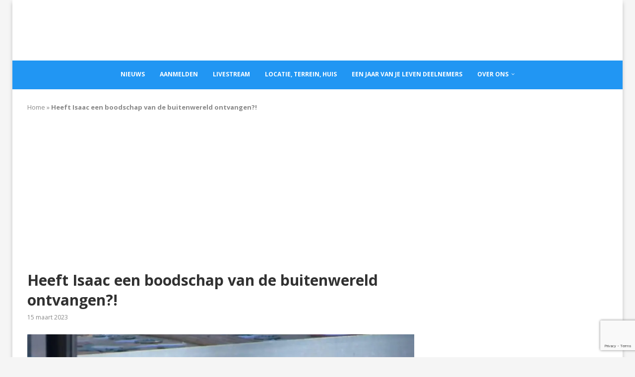

--- FILE ---
content_type: text/html; charset=utf-8
request_url: https://www.google.com/recaptcha/api2/anchor?ar=1&k=6Ld0_-MoAAAAAH6mnON2xw-_BhW0IMXQilb09PbR&co=aHR0cHM6Ly9lZW5qYWFydmFuamVsZXZlbm5lZGVybGFuZC5ubDo0NDM.&hl=en&v=N67nZn4AqZkNcbeMu4prBgzg&size=invisible&anchor-ms=20000&execute-ms=30000&cb=4icv3p7yn0cz
body_size: 48742
content:
<!DOCTYPE HTML><html dir="ltr" lang="en"><head><meta http-equiv="Content-Type" content="text/html; charset=UTF-8">
<meta http-equiv="X-UA-Compatible" content="IE=edge">
<title>reCAPTCHA</title>
<style type="text/css">
/* cyrillic-ext */
@font-face {
  font-family: 'Roboto';
  font-style: normal;
  font-weight: 400;
  font-stretch: 100%;
  src: url(//fonts.gstatic.com/s/roboto/v48/KFO7CnqEu92Fr1ME7kSn66aGLdTylUAMa3GUBHMdazTgWw.woff2) format('woff2');
  unicode-range: U+0460-052F, U+1C80-1C8A, U+20B4, U+2DE0-2DFF, U+A640-A69F, U+FE2E-FE2F;
}
/* cyrillic */
@font-face {
  font-family: 'Roboto';
  font-style: normal;
  font-weight: 400;
  font-stretch: 100%;
  src: url(//fonts.gstatic.com/s/roboto/v48/KFO7CnqEu92Fr1ME7kSn66aGLdTylUAMa3iUBHMdazTgWw.woff2) format('woff2');
  unicode-range: U+0301, U+0400-045F, U+0490-0491, U+04B0-04B1, U+2116;
}
/* greek-ext */
@font-face {
  font-family: 'Roboto';
  font-style: normal;
  font-weight: 400;
  font-stretch: 100%;
  src: url(//fonts.gstatic.com/s/roboto/v48/KFO7CnqEu92Fr1ME7kSn66aGLdTylUAMa3CUBHMdazTgWw.woff2) format('woff2');
  unicode-range: U+1F00-1FFF;
}
/* greek */
@font-face {
  font-family: 'Roboto';
  font-style: normal;
  font-weight: 400;
  font-stretch: 100%;
  src: url(//fonts.gstatic.com/s/roboto/v48/KFO7CnqEu92Fr1ME7kSn66aGLdTylUAMa3-UBHMdazTgWw.woff2) format('woff2');
  unicode-range: U+0370-0377, U+037A-037F, U+0384-038A, U+038C, U+038E-03A1, U+03A3-03FF;
}
/* math */
@font-face {
  font-family: 'Roboto';
  font-style: normal;
  font-weight: 400;
  font-stretch: 100%;
  src: url(//fonts.gstatic.com/s/roboto/v48/KFO7CnqEu92Fr1ME7kSn66aGLdTylUAMawCUBHMdazTgWw.woff2) format('woff2');
  unicode-range: U+0302-0303, U+0305, U+0307-0308, U+0310, U+0312, U+0315, U+031A, U+0326-0327, U+032C, U+032F-0330, U+0332-0333, U+0338, U+033A, U+0346, U+034D, U+0391-03A1, U+03A3-03A9, U+03B1-03C9, U+03D1, U+03D5-03D6, U+03F0-03F1, U+03F4-03F5, U+2016-2017, U+2034-2038, U+203C, U+2040, U+2043, U+2047, U+2050, U+2057, U+205F, U+2070-2071, U+2074-208E, U+2090-209C, U+20D0-20DC, U+20E1, U+20E5-20EF, U+2100-2112, U+2114-2115, U+2117-2121, U+2123-214F, U+2190, U+2192, U+2194-21AE, U+21B0-21E5, U+21F1-21F2, U+21F4-2211, U+2213-2214, U+2216-22FF, U+2308-230B, U+2310, U+2319, U+231C-2321, U+2336-237A, U+237C, U+2395, U+239B-23B7, U+23D0, U+23DC-23E1, U+2474-2475, U+25AF, U+25B3, U+25B7, U+25BD, U+25C1, U+25CA, U+25CC, U+25FB, U+266D-266F, U+27C0-27FF, U+2900-2AFF, U+2B0E-2B11, U+2B30-2B4C, U+2BFE, U+3030, U+FF5B, U+FF5D, U+1D400-1D7FF, U+1EE00-1EEFF;
}
/* symbols */
@font-face {
  font-family: 'Roboto';
  font-style: normal;
  font-weight: 400;
  font-stretch: 100%;
  src: url(//fonts.gstatic.com/s/roboto/v48/KFO7CnqEu92Fr1ME7kSn66aGLdTylUAMaxKUBHMdazTgWw.woff2) format('woff2');
  unicode-range: U+0001-000C, U+000E-001F, U+007F-009F, U+20DD-20E0, U+20E2-20E4, U+2150-218F, U+2190, U+2192, U+2194-2199, U+21AF, U+21E6-21F0, U+21F3, U+2218-2219, U+2299, U+22C4-22C6, U+2300-243F, U+2440-244A, U+2460-24FF, U+25A0-27BF, U+2800-28FF, U+2921-2922, U+2981, U+29BF, U+29EB, U+2B00-2BFF, U+4DC0-4DFF, U+FFF9-FFFB, U+10140-1018E, U+10190-1019C, U+101A0, U+101D0-101FD, U+102E0-102FB, U+10E60-10E7E, U+1D2C0-1D2D3, U+1D2E0-1D37F, U+1F000-1F0FF, U+1F100-1F1AD, U+1F1E6-1F1FF, U+1F30D-1F30F, U+1F315, U+1F31C, U+1F31E, U+1F320-1F32C, U+1F336, U+1F378, U+1F37D, U+1F382, U+1F393-1F39F, U+1F3A7-1F3A8, U+1F3AC-1F3AF, U+1F3C2, U+1F3C4-1F3C6, U+1F3CA-1F3CE, U+1F3D4-1F3E0, U+1F3ED, U+1F3F1-1F3F3, U+1F3F5-1F3F7, U+1F408, U+1F415, U+1F41F, U+1F426, U+1F43F, U+1F441-1F442, U+1F444, U+1F446-1F449, U+1F44C-1F44E, U+1F453, U+1F46A, U+1F47D, U+1F4A3, U+1F4B0, U+1F4B3, U+1F4B9, U+1F4BB, U+1F4BF, U+1F4C8-1F4CB, U+1F4D6, U+1F4DA, U+1F4DF, U+1F4E3-1F4E6, U+1F4EA-1F4ED, U+1F4F7, U+1F4F9-1F4FB, U+1F4FD-1F4FE, U+1F503, U+1F507-1F50B, U+1F50D, U+1F512-1F513, U+1F53E-1F54A, U+1F54F-1F5FA, U+1F610, U+1F650-1F67F, U+1F687, U+1F68D, U+1F691, U+1F694, U+1F698, U+1F6AD, U+1F6B2, U+1F6B9-1F6BA, U+1F6BC, U+1F6C6-1F6CF, U+1F6D3-1F6D7, U+1F6E0-1F6EA, U+1F6F0-1F6F3, U+1F6F7-1F6FC, U+1F700-1F7FF, U+1F800-1F80B, U+1F810-1F847, U+1F850-1F859, U+1F860-1F887, U+1F890-1F8AD, U+1F8B0-1F8BB, U+1F8C0-1F8C1, U+1F900-1F90B, U+1F93B, U+1F946, U+1F984, U+1F996, U+1F9E9, U+1FA00-1FA6F, U+1FA70-1FA7C, U+1FA80-1FA89, U+1FA8F-1FAC6, U+1FACE-1FADC, U+1FADF-1FAE9, U+1FAF0-1FAF8, U+1FB00-1FBFF;
}
/* vietnamese */
@font-face {
  font-family: 'Roboto';
  font-style: normal;
  font-weight: 400;
  font-stretch: 100%;
  src: url(//fonts.gstatic.com/s/roboto/v48/KFO7CnqEu92Fr1ME7kSn66aGLdTylUAMa3OUBHMdazTgWw.woff2) format('woff2');
  unicode-range: U+0102-0103, U+0110-0111, U+0128-0129, U+0168-0169, U+01A0-01A1, U+01AF-01B0, U+0300-0301, U+0303-0304, U+0308-0309, U+0323, U+0329, U+1EA0-1EF9, U+20AB;
}
/* latin-ext */
@font-face {
  font-family: 'Roboto';
  font-style: normal;
  font-weight: 400;
  font-stretch: 100%;
  src: url(//fonts.gstatic.com/s/roboto/v48/KFO7CnqEu92Fr1ME7kSn66aGLdTylUAMa3KUBHMdazTgWw.woff2) format('woff2');
  unicode-range: U+0100-02BA, U+02BD-02C5, U+02C7-02CC, U+02CE-02D7, U+02DD-02FF, U+0304, U+0308, U+0329, U+1D00-1DBF, U+1E00-1E9F, U+1EF2-1EFF, U+2020, U+20A0-20AB, U+20AD-20C0, U+2113, U+2C60-2C7F, U+A720-A7FF;
}
/* latin */
@font-face {
  font-family: 'Roboto';
  font-style: normal;
  font-weight: 400;
  font-stretch: 100%;
  src: url(//fonts.gstatic.com/s/roboto/v48/KFO7CnqEu92Fr1ME7kSn66aGLdTylUAMa3yUBHMdazQ.woff2) format('woff2');
  unicode-range: U+0000-00FF, U+0131, U+0152-0153, U+02BB-02BC, U+02C6, U+02DA, U+02DC, U+0304, U+0308, U+0329, U+2000-206F, U+20AC, U+2122, U+2191, U+2193, U+2212, U+2215, U+FEFF, U+FFFD;
}
/* cyrillic-ext */
@font-face {
  font-family: 'Roboto';
  font-style: normal;
  font-weight: 500;
  font-stretch: 100%;
  src: url(//fonts.gstatic.com/s/roboto/v48/KFO7CnqEu92Fr1ME7kSn66aGLdTylUAMa3GUBHMdazTgWw.woff2) format('woff2');
  unicode-range: U+0460-052F, U+1C80-1C8A, U+20B4, U+2DE0-2DFF, U+A640-A69F, U+FE2E-FE2F;
}
/* cyrillic */
@font-face {
  font-family: 'Roboto';
  font-style: normal;
  font-weight: 500;
  font-stretch: 100%;
  src: url(//fonts.gstatic.com/s/roboto/v48/KFO7CnqEu92Fr1ME7kSn66aGLdTylUAMa3iUBHMdazTgWw.woff2) format('woff2');
  unicode-range: U+0301, U+0400-045F, U+0490-0491, U+04B0-04B1, U+2116;
}
/* greek-ext */
@font-face {
  font-family: 'Roboto';
  font-style: normal;
  font-weight: 500;
  font-stretch: 100%;
  src: url(//fonts.gstatic.com/s/roboto/v48/KFO7CnqEu92Fr1ME7kSn66aGLdTylUAMa3CUBHMdazTgWw.woff2) format('woff2');
  unicode-range: U+1F00-1FFF;
}
/* greek */
@font-face {
  font-family: 'Roboto';
  font-style: normal;
  font-weight: 500;
  font-stretch: 100%;
  src: url(//fonts.gstatic.com/s/roboto/v48/KFO7CnqEu92Fr1ME7kSn66aGLdTylUAMa3-UBHMdazTgWw.woff2) format('woff2');
  unicode-range: U+0370-0377, U+037A-037F, U+0384-038A, U+038C, U+038E-03A1, U+03A3-03FF;
}
/* math */
@font-face {
  font-family: 'Roboto';
  font-style: normal;
  font-weight: 500;
  font-stretch: 100%;
  src: url(//fonts.gstatic.com/s/roboto/v48/KFO7CnqEu92Fr1ME7kSn66aGLdTylUAMawCUBHMdazTgWw.woff2) format('woff2');
  unicode-range: U+0302-0303, U+0305, U+0307-0308, U+0310, U+0312, U+0315, U+031A, U+0326-0327, U+032C, U+032F-0330, U+0332-0333, U+0338, U+033A, U+0346, U+034D, U+0391-03A1, U+03A3-03A9, U+03B1-03C9, U+03D1, U+03D5-03D6, U+03F0-03F1, U+03F4-03F5, U+2016-2017, U+2034-2038, U+203C, U+2040, U+2043, U+2047, U+2050, U+2057, U+205F, U+2070-2071, U+2074-208E, U+2090-209C, U+20D0-20DC, U+20E1, U+20E5-20EF, U+2100-2112, U+2114-2115, U+2117-2121, U+2123-214F, U+2190, U+2192, U+2194-21AE, U+21B0-21E5, U+21F1-21F2, U+21F4-2211, U+2213-2214, U+2216-22FF, U+2308-230B, U+2310, U+2319, U+231C-2321, U+2336-237A, U+237C, U+2395, U+239B-23B7, U+23D0, U+23DC-23E1, U+2474-2475, U+25AF, U+25B3, U+25B7, U+25BD, U+25C1, U+25CA, U+25CC, U+25FB, U+266D-266F, U+27C0-27FF, U+2900-2AFF, U+2B0E-2B11, U+2B30-2B4C, U+2BFE, U+3030, U+FF5B, U+FF5D, U+1D400-1D7FF, U+1EE00-1EEFF;
}
/* symbols */
@font-face {
  font-family: 'Roboto';
  font-style: normal;
  font-weight: 500;
  font-stretch: 100%;
  src: url(//fonts.gstatic.com/s/roboto/v48/KFO7CnqEu92Fr1ME7kSn66aGLdTylUAMaxKUBHMdazTgWw.woff2) format('woff2');
  unicode-range: U+0001-000C, U+000E-001F, U+007F-009F, U+20DD-20E0, U+20E2-20E4, U+2150-218F, U+2190, U+2192, U+2194-2199, U+21AF, U+21E6-21F0, U+21F3, U+2218-2219, U+2299, U+22C4-22C6, U+2300-243F, U+2440-244A, U+2460-24FF, U+25A0-27BF, U+2800-28FF, U+2921-2922, U+2981, U+29BF, U+29EB, U+2B00-2BFF, U+4DC0-4DFF, U+FFF9-FFFB, U+10140-1018E, U+10190-1019C, U+101A0, U+101D0-101FD, U+102E0-102FB, U+10E60-10E7E, U+1D2C0-1D2D3, U+1D2E0-1D37F, U+1F000-1F0FF, U+1F100-1F1AD, U+1F1E6-1F1FF, U+1F30D-1F30F, U+1F315, U+1F31C, U+1F31E, U+1F320-1F32C, U+1F336, U+1F378, U+1F37D, U+1F382, U+1F393-1F39F, U+1F3A7-1F3A8, U+1F3AC-1F3AF, U+1F3C2, U+1F3C4-1F3C6, U+1F3CA-1F3CE, U+1F3D4-1F3E0, U+1F3ED, U+1F3F1-1F3F3, U+1F3F5-1F3F7, U+1F408, U+1F415, U+1F41F, U+1F426, U+1F43F, U+1F441-1F442, U+1F444, U+1F446-1F449, U+1F44C-1F44E, U+1F453, U+1F46A, U+1F47D, U+1F4A3, U+1F4B0, U+1F4B3, U+1F4B9, U+1F4BB, U+1F4BF, U+1F4C8-1F4CB, U+1F4D6, U+1F4DA, U+1F4DF, U+1F4E3-1F4E6, U+1F4EA-1F4ED, U+1F4F7, U+1F4F9-1F4FB, U+1F4FD-1F4FE, U+1F503, U+1F507-1F50B, U+1F50D, U+1F512-1F513, U+1F53E-1F54A, U+1F54F-1F5FA, U+1F610, U+1F650-1F67F, U+1F687, U+1F68D, U+1F691, U+1F694, U+1F698, U+1F6AD, U+1F6B2, U+1F6B9-1F6BA, U+1F6BC, U+1F6C6-1F6CF, U+1F6D3-1F6D7, U+1F6E0-1F6EA, U+1F6F0-1F6F3, U+1F6F7-1F6FC, U+1F700-1F7FF, U+1F800-1F80B, U+1F810-1F847, U+1F850-1F859, U+1F860-1F887, U+1F890-1F8AD, U+1F8B0-1F8BB, U+1F8C0-1F8C1, U+1F900-1F90B, U+1F93B, U+1F946, U+1F984, U+1F996, U+1F9E9, U+1FA00-1FA6F, U+1FA70-1FA7C, U+1FA80-1FA89, U+1FA8F-1FAC6, U+1FACE-1FADC, U+1FADF-1FAE9, U+1FAF0-1FAF8, U+1FB00-1FBFF;
}
/* vietnamese */
@font-face {
  font-family: 'Roboto';
  font-style: normal;
  font-weight: 500;
  font-stretch: 100%;
  src: url(//fonts.gstatic.com/s/roboto/v48/KFO7CnqEu92Fr1ME7kSn66aGLdTylUAMa3OUBHMdazTgWw.woff2) format('woff2');
  unicode-range: U+0102-0103, U+0110-0111, U+0128-0129, U+0168-0169, U+01A0-01A1, U+01AF-01B0, U+0300-0301, U+0303-0304, U+0308-0309, U+0323, U+0329, U+1EA0-1EF9, U+20AB;
}
/* latin-ext */
@font-face {
  font-family: 'Roboto';
  font-style: normal;
  font-weight: 500;
  font-stretch: 100%;
  src: url(//fonts.gstatic.com/s/roboto/v48/KFO7CnqEu92Fr1ME7kSn66aGLdTylUAMa3KUBHMdazTgWw.woff2) format('woff2');
  unicode-range: U+0100-02BA, U+02BD-02C5, U+02C7-02CC, U+02CE-02D7, U+02DD-02FF, U+0304, U+0308, U+0329, U+1D00-1DBF, U+1E00-1E9F, U+1EF2-1EFF, U+2020, U+20A0-20AB, U+20AD-20C0, U+2113, U+2C60-2C7F, U+A720-A7FF;
}
/* latin */
@font-face {
  font-family: 'Roboto';
  font-style: normal;
  font-weight: 500;
  font-stretch: 100%;
  src: url(//fonts.gstatic.com/s/roboto/v48/KFO7CnqEu92Fr1ME7kSn66aGLdTylUAMa3yUBHMdazQ.woff2) format('woff2');
  unicode-range: U+0000-00FF, U+0131, U+0152-0153, U+02BB-02BC, U+02C6, U+02DA, U+02DC, U+0304, U+0308, U+0329, U+2000-206F, U+20AC, U+2122, U+2191, U+2193, U+2212, U+2215, U+FEFF, U+FFFD;
}
/* cyrillic-ext */
@font-face {
  font-family: 'Roboto';
  font-style: normal;
  font-weight: 900;
  font-stretch: 100%;
  src: url(//fonts.gstatic.com/s/roboto/v48/KFO7CnqEu92Fr1ME7kSn66aGLdTylUAMa3GUBHMdazTgWw.woff2) format('woff2');
  unicode-range: U+0460-052F, U+1C80-1C8A, U+20B4, U+2DE0-2DFF, U+A640-A69F, U+FE2E-FE2F;
}
/* cyrillic */
@font-face {
  font-family: 'Roboto';
  font-style: normal;
  font-weight: 900;
  font-stretch: 100%;
  src: url(//fonts.gstatic.com/s/roboto/v48/KFO7CnqEu92Fr1ME7kSn66aGLdTylUAMa3iUBHMdazTgWw.woff2) format('woff2');
  unicode-range: U+0301, U+0400-045F, U+0490-0491, U+04B0-04B1, U+2116;
}
/* greek-ext */
@font-face {
  font-family: 'Roboto';
  font-style: normal;
  font-weight: 900;
  font-stretch: 100%;
  src: url(//fonts.gstatic.com/s/roboto/v48/KFO7CnqEu92Fr1ME7kSn66aGLdTylUAMa3CUBHMdazTgWw.woff2) format('woff2');
  unicode-range: U+1F00-1FFF;
}
/* greek */
@font-face {
  font-family: 'Roboto';
  font-style: normal;
  font-weight: 900;
  font-stretch: 100%;
  src: url(//fonts.gstatic.com/s/roboto/v48/KFO7CnqEu92Fr1ME7kSn66aGLdTylUAMa3-UBHMdazTgWw.woff2) format('woff2');
  unicode-range: U+0370-0377, U+037A-037F, U+0384-038A, U+038C, U+038E-03A1, U+03A3-03FF;
}
/* math */
@font-face {
  font-family: 'Roboto';
  font-style: normal;
  font-weight: 900;
  font-stretch: 100%;
  src: url(//fonts.gstatic.com/s/roboto/v48/KFO7CnqEu92Fr1ME7kSn66aGLdTylUAMawCUBHMdazTgWw.woff2) format('woff2');
  unicode-range: U+0302-0303, U+0305, U+0307-0308, U+0310, U+0312, U+0315, U+031A, U+0326-0327, U+032C, U+032F-0330, U+0332-0333, U+0338, U+033A, U+0346, U+034D, U+0391-03A1, U+03A3-03A9, U+03B1-03C9, U+03D1, U+03D5-03D6, U+03F0-03F1, U+03F4-03F5, U+2016-2017, U+2034-2038, U+203C, U+2040, U+2043, U+2047, U+2050, U+2057, U+205F, U+2070-2071, U+2074-208E, U+2090-209C, U+20D0-20DC, U+20E1, U+20E5-20EF, U+2100-2112, U+2114-2115, U+2117-2121, U+2123-214F, U+2190, U+2192, U+2194-21AE, U+21B0-21E5, U+21F1-21F2, U+21F4-2211, U+2213-2214, U+2216-22FF, U+2308-230B, U+2310, U+2319, U+231C-2321, U+2336-237A, U+237C, U+2395, U+239B-23B7, U+23D0, U+23DC-23E1, U+2474-2475, U+25AF, U+25B3, U+25B7, U+25BD, U+25C1, U+25CA, U+25CC, U+25FB, U+266D-266F, U+27C0-27FF, U+2900-2AFF, U+2B0E-2B11, U+2B30-2B4C, U+2BFE, U+3030, U+FF5B, U+FF5D, U+1D400-1D7FF, U+1EE00-1EEFF;
}
/* symbols */
@font-face {
  font-family: 'Roboto';
  font-style: normal;
  font-weight: 900;
  font-stretch: 100%;
  src: url(//fonts.gstatic.com/s/roboto/v48/KFO7CnqEu92Fr1ME7kSn66aGLdTylUAMaxKUBHMdazTgWw.woff2) format('woff2');
  unicode-range: U+0001-000C, U+000E-001F, U+007F-009F, U+20DD-20E0, U+20E2-20E4, U+2150-218F, U+2190, U+2192, U+2194-2199, U+21AF, U+21E6-21F0, U+21F3, U+2218-2219, U+2299, U+22C4-22C6, U+2300-243F, U+2440-244A, U+2460-24FF, U+25A0-27BF, U+2800-28FF, U+2921-2922, U+2981, U+29BF, U+29EB, U+2B00-2BFF, U+4DC0-4DFF, U+FFF9-FFFB, U+10140-1018E, U+10190-1019C, U+101A0, U+101D0-101FD, U+102E0-102FB, U+10E60-10E7E, U+1D2C0-1D2D3, U+1D2E0-1D37F, U+1F000-1F0FF, U+1F100-1F1AD, U+1F1E6-1F1FF, U+1F30D-1F30F, U+1F315, U+1F31C, U+1F31E, U+1F320-1F32C, U+1F336, U+1F378, U+1F37D, U+1F382, U+1F393-1F39F, U+1F3A7-1F3A8, U+1F3AC-1F3AF, U+1F3C2, U+1F3C4-1F3C6, U+1F3CA-1F3CE, U+1F3D4-1F3E0, U+1F3ED, U+1F3F1-1F3F3, U+1F3F5-1F3F7, U+1F408, U+1F415, U+1F41F, U+1F426, U+1F43F, U+1F441-1F442, U+1F444, U+1F446-1F449, U+1F44C-1F44E, U+1F453, U+1F46A, U+1F47D, U+1F4A3, U+1F4B0, U+1F4B3, U+1F4B9, U+1F4BB, U+1F4BF, U+1F4C8-1F4CB, U+1F4D6, U+1F4DA, U+1F4DF, U+1F4E3-1F4E6, U+1F4EA-1F4ED, U+1F4F7, U+1F4F9-1F4FB, U+1F4FD-1F4FE, U+1F503, U+1F507-1F50B, U+1F50D, U+1F512-1F513, U+1F53E-1F54A, U+1F54F-1F5FA, U+1F610, U+1F650-1F67F, U+1F687, U+1F68D, U+1F691, U+1F694, U+1F698, U+1F6AD, U+1F6B2, U+1F6B9-1F6BA, U+1F6BC, U+1F6C6-1F6CF, U+1F6D3-1F6D7, U+1F6E0-1F6EA, U+1F6F0-1F6F3, U+1F6F7-1F6FC, U+1F700-1F7FF, U+1F800-1F80B, U+1F810-1F847, U+1F850-1F859, U+1F860-1F887, U+1F890-1F8AD, U+1F8B0-1F8BB, U+1F8C0-1F8C1, U+1F900-1F90B, U+1F93B, U+1F946, U+1F984, U+1F996, U+1F9E9, U+1FA00-1FA6F, U+1FA70-1FA7C, U+1FA80-1FA89, U+1FA8F-1FAC6, U+1FACE-1FADC, U+1FADF-1FAE9, U+1FAF0-1FAF8, U+1FB00-1FBFF;
}
/* vietnamese */
@font-face {
  font-family: 'Roboto';
  font-style: normal;
  font-weight: 900;
  font-stretch: 100%;
  src: url(//fonts.gstatic.com/s/roboto/v48/KFO7CnqEu92Fr1ME7kSn66aGLdTylUAMa3OUBHMdazTgWw.woff2) format('woff2');
  unicode-range: U+0102-0103, U+0110-0111, U+0128-0129, U+0168-0169, U+01A0-01A1, U+01AF-01B0, U+0300-0301, U+0303-0304, U+0308-0309, U+0323, U+0329, U+1EA0-1EF9, U+20AB;
}
/* latin-ext */
@font-face {
  font-family: 'Roboto';
  font-style: normal;
  font-weight: 900;
  font-stretch: 100%;
  src: url(//fonts.gstatic.com/s/roboto/v48/KFO7CnqEu92Fr1ME7kSn66aGLdTylUAMa3KUBHMdazTgWw.woff2) format('woff2');
  unicode-range: U+0100-02BA, U+02BD-02C5, U+02C7-02CC, U+02CE-02D7, U+02DD-02FF, U+0304, U+0308, U+0329, U+1D00-1DBF, U+1E00-1E9F, U+1EF2-1EFF, U+2020, U+20A0-20AB, U+20AD-20C0, U+2113, U+2C60-2C7F, U+A720-A7FF;
}
/* latin */
@font-face {
  font-family: 'Roboto';
  font-style: normal;
  font-weight: 900;
  font-stretch: 100%;
  src: url(//fonts.gstatic.com/s/roboto/v48/KFO7CnqEu92Fr1ME7kSn66aGLdTylUAMa3yUBHMdazQ.woff2) format('woff2');
  unicode-range: U+0000-00FF, U+0131, U+0152-0153, U+02BB-02BC, U+02C6, U+02DA, U+02DC, U+0304, U+0308, U+0329, U+2000-206F, U+20AC, U+2122, U+2191, U+2193, U+2212, U+2215, U+FEFF, U+FFFD;
}

</style>
<link rel="stylesheet" type="text/css" href="https://www.gstatic.com/recaptcha/releases/N67nZn4AqZkNcbeMu4prBgzg/styles__ltr.css">
<script nonce="X-SV_Tm1bcvsy5d6Ae4ELw" type="text/javascript">window['__recaptcha_api'] = 'https://www.google.com/recaptcha/api2/';</script>
<script type="text/javascript" src="https://www.gstatic.com/recaptcha/releases/N67nZn4AqZkNcbeMu4prBgzg/recaptcha__en.js" nonce="X-SV_Tm1bcvsy5d6Ae4ELw">
      
    </script></head>
<body><div id="rc-anchor-alert" class="rc-anchor-alert"></div>
<input type="hidden" id="recaptcha-token" value="[base64]">
<script type="text/javascript" nonce="X-SV_Tm1bcvsy5d6Ae4ELw">
      recaptcha.anchor.Main.init("[\x22ainput\x22,[\x22bgdata\x22,\x22\x22,\[base64]/[base64]/[base64]/[base64]/[base64]/[base64]/KGcoTywyNTMsTy5PKSxVRyhPLEMpKTpnKE8sMjUzLEMpLE8pKSxsKSksTykpfSxieT1mdW5jdGlvbihDLE8sdSxsKXtmb3IobD0odT1SKEMpLDApO08+MDtPLS0pbD1sPDw4fFooQyk7ZyhDLHUsbCl9LFVHPWZ1bmN0aW9uKEMsTyl7Qy5pLmxlbmd0aD4xMDQ/[base64]/[base64]/[base64]/[base64]/[base64]/[base64]/[base64]\\u003d\x22,\[base64]\\u003d\\u003d\x22,\x22wrXCt8KLfsOzccOUw5zCosK1HsOFBMKIw7YewoQuwp7CiMKWw7Qhwp5Cw6TDhcKTHcK7WcKRfSbDlMKdw4s/FFXCksOeAH3DqyjDtWLCg1gRfwnCkxTDjVNpOkZLWcOcZMOIw5xoN0vCnxtMLsKsbjZ8wqUHw6bDksK2MsKwwoHCvMKfw7N0w6ZaNcK8A3/DvcOndcOnw5TDoS3ClcO1wpgWGsO/HDTCksOhBkxgHcOkw57CmQzDjMOwBE4bwrPDumbCv8OWwrzDq8O5bxbDh8Kcwq7CvHvChnYcw6rDgMKDwroyw6k+wqzCrsKvwoLDrVfDucKTwpnDn0xRwqhpw4cBw5nDusKJUMKBw58XMsOMX8KMaA/CjMKvwroTw7fChy3CmDoAWAzCniEbwoLDgCArdyfCky7Cp8ODf8KBwo8aUxzDh8KnPEI5w6DChMO0w4TCtMKBRMOwwpF6DFvCucOuVGMyw7zCrl7ChcKNw7LDvWzDtEXCg8KhcmdyO8KYw5YeBnnDo8K6wr4YCmDCvsKJaMKQDjMiDsK/TTwnGsKGe8KYN18cc8Kew5nDmMKBGsKpQRALw5/[base64]/CgMOMNMOew7Zjw5ENw4USbExDXBvDsAhsYsKkwotCdjzDtMOtYk96w6NhQcODKMO0ZxI0w7MxD8Ocw5bClsK8Zw/[base64]/DvMOBwoFzDMOGK8O0L8OjTcKjwoU0w54tAcOYw74bwo/DkmwMLsOLdsO4F8KVDAPCoMKJDQHCu8KWwqrCsVTCnUkwU8OWwoTChSw+chx/wpvCtcOMwo4aw5sCwr3CpBQow5/[base64]/w6o6ZnLCpVnDvsKxw7LDsxDCtsK1w4xJwqbDrjBDPmkZIVxFw6Y+wq3ClwbCvRnDn3ZKw4l/JjECECPDm8OJKMOpw7omJz54XwrDpcKiS2l2Q1IfWsO7fcKkDhRddwLCssO1XcO8D2kjbTxgaBoswoXDvQlTJsKdwovChwjCrgZAw7Efwp5OM1g7w7XCtGrCpWbDqMKLw6tsw6E6WsO9w5MFwrHCpcKdZE/DrsOsSMKRbcKJw5jDk8Ofw7vCqQHDgxgnNj3Crg90NVfCvsOOw7F2wpfDm8K1wrvDqTMQw6k9N1jDjx8AwrfDuGfCmmRQwpLDkHfDoAzCv8K7w4crJMObKMOfw63DlcODRVAyw6rDh8OsBD4+TcO0RjnDlTokw5/DhV9gfsOewq54OgzDr0Jxw53DusODwr0QwrBJw7/Du8OTwoMOFn3CgCpWw4FBw7bCksO5TsOsw57DlsK+IhNxw4B4RsKzHj/Do0ZcXWrCncKLeljDt8KUw5zDlTt1w6HCp8Orw7xFw4PDnsOJwoTChsKtJ8OpemhJF8OqwrgPGC/CnMOywofCgnrDpsOTwpDCucKKRn5rZQnCrQPClsKYBi3DiTrDrBvDuMOTw69DwoZ0w4LCv8K6woPCi8KOcn3DhsKzw5JDCTs5wpw+JcO6LMKuIcKGwpQNwrLDmMOYw6d2VcK/wq/DkiI4wrDDhsOSWsOrwqE1d8OlX8KTBcKqMcOww5/DqnbDhsKkKMK3eh/DsC/DoVANwqVGw5rCoUzCgy3CgsKdW8KrZAbDpcO/PsKXUsOKEDTCn8OuwovDnVhPGMOCHsK4w4jDjTPDjcO5wr7Cj8KeTsKmw4vCocOfw47DvA44M8KqaMO/AyQVZMOARDjDnxLDtsKeOMK1RsK1wpfDkcKaejHCucK+wrfDiTx8w6/Do1IzE8OGHjMcwqPDoBPCosKcw53DucK5w7MIDsKYwpjCu8KgSMOVw747w5jDjsKywp/[base64]/AsOOw5DCgMOLc3/DkMKeQMOxwrEgcMKjw58Bw7jDlTQjS8KLaSd4ZcOKwq90w5XCrQfCn348AULDvcKFwp8awr/[base64]/Ck8KGNjMnNTpmF2XDi1fDgsObVS3CisO4JcKvSsO8w48bw7oPwq/CnURmf8OYwqEyUMO/w57CgMOyA8OuRh7Dt8KJATPCsMOfNMOVwpnDjGfCnMOlw5bDlWDCow/DuHfDrTB0wpEaw7dnR8OBwqVuQR4jw77DuyjDlsKWOMKWByvDusKfw6zDpXwpwrwBQ8Ofw4syw7RVJsKHSsOYwrIMfEdaZcO9w5F6EsK+w4bCtcKBF8K9JsOpwrXCmkUGHDQsw6tyWFjDvizDmkcJw4/CoFkJSMKZw5TCjMO/w4NiwoLCpHJeFcKUcMKdwr1Sw4/DvcOdwoDCosK7w6PClsKUQ3fCmCAmfsKVNQl5K8O+OMK3w6LDosOWcC/CmEnDmiTCtjtPw49nwogCLsOiwqjCsFMRFnRcw68QESBHwp/CpkAzw5Ulw5dVwoF0R8OiYHQ9wrfDsV3Cn8O2wqXCr8OXwqN5OCbChmA9w6PClcKkwo1rwqYmwpXDoE/DlE/[base64]/OmjCq14RwrhoXGvCqzjDiD/DqsOBw7zCv3RxHcOOwp3DlcOxLQUUdXpXwosaRcOOwobDhXNRwo13bz8Swr9ww77CjRs8R2pewo1/[base64]/[base64]/DhSZzScO+wpFVwrXCqB1twpZwwrgWRsOqw4l0wpnCoMKOwrNmHG/Co3zDtMOCR0nDr8OmNmzDjMKJwrYgImUJbFtWw5ctOMKCRXwBGHgTZ8OjBcKdwrQ6VXzCnU8+wp5+w499w6fDkXTCo8OGAkA+OcKSLXdrGWPDum5NJcKkw6oqeMKpbFbDlQAuIATDgsO7w4/[base64]/CtMODwpxGCcO7w7sODcKww7vDoMKZw6PCmTVswr3Ctzc5WsK+KsKvZcKdw4Vewrk+w4Z+aHTCgcOUEGvCiMOwc2JZw4DDigs/YjTCqsO5w4ghw60FPwQodcOgw7LDsFDDgMKGTsK3RMKVWsOkP2vCosOTw53DjwAZw7bDmcKZwpLDigh9wpXDlsO8wpBOwpFjw6fDsBwDFEXCksKWbsO/[base64]/DpQd4wpjCo24lwppxwqN4WCXDi8Kowrtxw5tDMRkdw7Fnw6rDn8KMOR5qEkfDp2XCocOTwpbDiBcMw6s8w7fCtDXCjsKcw73DhGVUw4Yjw4kFTsO/[base64]/Cn8OPw741wqLDsMK/w6fDgiXCpB8Jf8KqwrBNFnDCq8OMwpTCj8OOwoTCv3vCl8Olw5nCujXDhcK3w4rCucKzw6ZBFgdBEsOGwr4Fwp16KcOIGjY1esKMBmvDvcKsBMKnw7PCsQLCizB+Y0VzwqLDnjUYRFXCqMK+NyXDksKcw69fE0jCjx/DvcO2wocYw4/Dp8O2fgDDo8O0w6QTV8KMwrzCsMKiBQErCinDtVs1wr9yCsKTPcOgwogUwqEOw4rCq8OxUsOuw75ywoXDjsOXwrIswpzCpkzDusOWVwVSwrbCt2dhMsKbTcOPwoXDu8K6w6rCqzTDp8KPAjwCw5jCowrDoEPCqW/DucKww4R3wrTCk8K0wrpTTmt+LsK5E2sVwoLDtgl3MkZ5WsOHScOowqjDvy4TwpzDug04w53DmcODwpx+wpTCrnbCq0/CssKlbcKkMcONw5Y1wr4xwonDjMOmQ3x/chvCpcOdw4V6w7HCrgZiw5klbcKowrbClsOVBcKdwqPCkMK4w41Wwo1yDGt7w4s5Ow7Cr3zDh8OgRk/DlhXDpVlAeMODwqbCr3Ahwq7CksKwKWh/[base64]/DqsKJw5vCp8O0DcKIwqTDncK6YsKbTMOgP8OMw5h1cMOsJMK8w7DCn8KTwpUwwot5w7guw5Ifw7bDgsKxw5bCjMKkfSIqZwRCdEdRwoUaw6XDhcOtw7fDm0PChsObVxwzwr5UCGIFw5p4YxXDoWjCl3wqwpImwqgRwpUlwp9EwpnDrQxkU8O/w67DvQdNwqnDiUnDssKVO8KQw5HDi8K1woXDnsOawqvDkkbCjBJdw57CnWtYJcO9w4sYwq3DvirCpMKxBsKVw6/DhcKlOsKNwokzJ2PDgcKBF1J0Yg5LGhdodlTCj8KcX3paw6t/woVWNQl8w4fDmcObVBdvM8KuWhhPfHIuIsO4JcOOMsKSFMOkwrgow4sLwp9Xwqttwq0VPxovHCRdwqAoIQfDusOJwrNRwrjCpHLCqwDDkcOaw4nCkTjCi8OCacKcw7MLwqbCmGFjMQo5ZMKONAQbLcOrAsKdSQfCgh/[base64]/CmUDCsyPDtXdtVMKvwpLDlQ11FFNzVS9gWTVnw4p/Xw/DnU3DrcKaw7DCmGQBbFjCvwYiJkXCpMOkw60EZsKkf0E/wrxnc0p/w6HCkMOpw7jCow8swrlvUBsnwpxkw6/DlzhMwqdEJMKpwpPCt8KWw6gYw7lQDsOawqbDpsKqNMO/wofDpl7DhBLCmcKawpHDiUo5MBNiwrfDkCfDtsKZDTvCjDlMw7/DnBnCqjYaw6hXwpjDpMOSwrNCwqrCli/DksO6w748Ni8fwpgpbMKzw6/Ch3bDvUrCjRXChsOhw7dZwrDDkMKmwqrCkj93RMOUwoDDgsO0wpUbKBrDqcOhwqVLXcKJw4/CvcOOw6XDgMKDw7bDiTLDhMKQwo1/w49iw5wUUMOEXcKVwod9IcKCw47CrMOsw60OShAyZi7DrU/CtmnDllDCtnsvUMKyQsO7EcK4XwF7w5Q6JhDCkg3CscKOAcK1w5XDszsXwrcSOsOzNsOFwr1zb8KrWcKZIwFWw5R3Xyh/U8OVw5PDoT/ChQp6w7PDsMKzYcO8w7rDiHHCp8KwYcOJFyVOSMKITjRkwo81wp4Dw7Fqw5IXw7ZmSsO4wq4Vw6bDv8Oxw6EVwoPDkzENTcKALMOJJsKLw6zDjXsUEMKkD8KKfErCskTCqn/DrXAzbVDCtG5ow6/CiU3CskseQ8KZw53DsMOFw53CvR1+McOpEy0Aw49Ew63DpQLCtcKow5MEw5zDh8OOTsO+EsKHT8K7TsOowrULZsKcJWk5Y8KHw6rCosO2woPCisK2w6bCqcOFM2xgBG/ChcOiF2xCLh0hUyhSw4nCtMKUERLDq8OtGEHCoXJUwr0fw6/Cq8KVw7V2PsOkwrc1BEfCtcOfw7YCBh/Cnydqwq/Cv8Kpw7DCnDbDl2PDuMKZwos6w6UlZAAfw4HCljLChcOswohPwpDCucOQAsOGw65Pwq5hwpXDtjXDucKWND7DosKBw5DCh8KTacO1w75WwrldZGQYbiVTPT7Clm5aw5ACw4LDrcO7w7LDvcK1cMOowrwPN8K7TMKiwp/CmEw6ZCrCp0PCg1vDg8KaworCncKhw4kgw5EFaEfDqwbCtQjClh/DksOpw6NfKsK6wrZmP8KvNcOUB8OawoPCncK9w48OwqtHw4TDgxYIw4ktwrTCkSliWsOQZMOTw5fDlsOCfjY5wq/[base64]/CusKpwoPCrQIjZMOVw4gqw6LCucOOdEPCs8OreFnDsg3DtwUow7DDjkfDs3zDn8KyD0/CqsKZw5lmWsKuFVwfP1fDthVqw79tID7CnkTDiMODwr4vwrpkwqJ8HsO2w6lXLsK/w60rVitEwqfDvsO2ecOWawRgwoRrR8KTwpVJAgl+w7PCmcOkw4UtTD/[base64]/DgsK0woITZRfCnHdqw6DCl8KhH8ORECTDkwdLwqQow4wfdMOALsO7w6XDlsOpwop4Ew5ganjDphTDoR3Dh8OPw7cHF8KKwqjDsUs1HT/DlEPDmcODw6DDtjQAw5bCmMOfJcOnLkA/wrDCj3gawoFhVMKEwqbCtW7Cq8K+wrVHWsO+w5bCmiPDvSfCm8K7B3o6wq0tLEF+asKmwrYCISjCssOMwqQAwpPDgMKGHEoIwrlhwp3DisK/[base64]/DhxcAw67Coh/CjAgmbn7Ckl9Zwp/[base64]/w644cA7DrR0Fwqpow7dNN8K7VHhaw4F1ZMOoG28Lw5Vsw4DCvkJJw75/w5pAw7jDnD94Eh5mGcKoU8KCF8OvYlMhdsOLwo/CrcOWw7Y/F8K6EcODwprDn8K3GcKZwozCjE9FGMOFTGZuAcKwwoJcOWrDtMKZw71LUzISw7NsSsO3wrBuXcOzwp/[base64]/[base64]/CkgPCgENBw4RbQ102w4jDt8KvLjLDkMOvwqzCmUNvw5MEw4jDmBPCgcKXBcObwo7DrsKawprCsyPDhcOlwpU/AEzDv8K8wpPDsBxuw5EYK03CmSxkWcKTw5TDtFhNw4RRJl/CpcKSc2VncnkDw4vCn8OvWVnDsCx+wqs/[base64]/DnsKMwoIzw6ATw7rDtjHCq8KHw7Npw5dlw45rwpkuCMK0F2jDmcO8wqzDo8O7NMKbw47DkG8UQcOLT3XCpVF6Q8KLCMOHw7gedG9KwqEbwq/CvcOBbFTDnMKdBsO8LcOgw7DDmDM1c8OowqkoOnPCrx/ChBXDscKWwo1zWUXCksKPw6/[base64]/DqSvCusOnwoMXw5NPw4tfcFJABcKDDCjChMKDQcOUCUJVQxvDtllYwrjCi38ZH8Ktw7RhwqYJw6ULwpJiW0Z/[base64]/Cu8ONQglaM8KIRMKww44aw6fCr07CpsOew6fCnMO9w5shV0p+LMORWBXDicK7Dhcjw58LwqLCtsKFw7PCgsKEw4PCl24mw7TCsMKbwrpkwpPDuhVowr/DrsKIw45ywpdLLMKUHcOSw4/Dk05hWhdawpLCjcK7wpPDr0jCvkvCpDPCvnbDmCbCmmxbwogNfWLCo8KCw77Dl8O8wpNhQjXCm8OKwozDoF9+DMK0w6/[base64]/DhcKVw7NFQMOeVX/Cm8KWBBocahwwwod6woZlR1HDp8OkUF3DsMOEAAMiwp9DU8OMw7rCpA3Cq3LDhgDDg8KZwq/Co8OIUsK8SGXDvVR1w4UdZsOGwr45w6hVVcKfOQHDm8KpTsK/wqDDqsKcVW4iKMKCw7fDi0Ndw5TCkk3DlsKpJMOPFw/DnxzDujnCnsOlF3jDpCxkwo1jLW94A8Oiw45KAMKYw7/CminCqVjDqcKNw5DCoDc3w7PDmBp1FcOZwrTDpBHDni19w6zDi0ALwo/DhcKMRcOuccKsw53Cr194fTrDgiVXwph4IhjDgBIBwp7Ci8KiZEACwoFcw6l/[base64]/Co8OxOcKqEcOBIMKye8O6wo0Kw48BQWY4ElQMw6XCkFnDsjUAwr/Cg8OZMX4PCi/Dm8KzMBdwNcKccxnDtsK+RDcFwpQ0wpbCh8OvEVLDngzCksKUwoDCjsO+HBPDnwjDtF/[base64]/CocOMWEEfK3bCrDAQw6wXQk0NwrwGwpZ8RhXDhsO/w63DikVmasOUP8K3V8KyCGJNSsKrMMKBw6M5w7rCqGVqMRDDiTwFKcKVOlxxOhcfHmoNPBXCoBbDl2rDlScIwrsPwrJURMK3PW09MMK6wqzCisORw7TCvHl0w7xBQcKxJcOjQE/Cpmdfw6tYfEfDnj3Ct8OYw5bCh1JQbzLDgjhaeMOuwrhAPRtdSG9kWXlHHFzCk1TCuMKCJjLDvgzDrjzCh1DDpDfDrTfCojnCmcO/V8K+QnHCqcOMYWZQPBZDJzbCk1AZcSFtaMKMw5HDqcOuZsOuaMKTO8Kvd2sPWVVrw6nCisOvOh9jw5PDuAfCncOhw5zDrnnCvkUQwohGwrc8CMKvwp3Du20SwpbDpkjCt8KsCMOgw54PF8OuVAYnKMKRw6ZEwpfDiQzDlMOhw4zDl8K/[base64]/Cj8KaXMOYEm7ClhBZwr7CkhrCuRwGbsKWwqDDkyjDosOzIcOZVXweWcKyw6c0IXbChCHDs1VnPMOmPcK5wozDrAzDrsOEZB/DiTXCpGE2ZMKNwqrDgBvCiTrCoXjDsR7DuE7CtCpsLh3Cq8K9G8KzwqnDhMO8GR4ew7XDscOBwqJsdkkub8K7woVVdMKiwrF1w5jClMKLJ30bw6bCsDwew4LDmURnwrQHwoF/YnPCs8OswqLCqMKFSCzCpEbCtMKyO8OowrNiWnXCk07Do1Mha8O6w6dUb8KLNFXCu1LDqBJuw7ROHADDicKvwpErwqbDhR/Dk2ZxFxx9NsOlbSsBw6BINMOCw6xTwpxQCTQtw4wsw4/DhMOIEMO6w6TCoS3DvkQ7GVjDrcK0GTJHw5bCqwTCjcKXwqpVRSvDjcOXMWbClMKhGWkqYMK5bMOPwrRJXmHDm8O/w7HCpSfCoMOpRcKFacKgXsOffSx+LcKKwqnCrmwnwp4PJWbDtRjDlxbCvsKwIRQFw6XDpcOqwrfDpMOAwoEkwr4bw68bw5xNw7oBwqHDscOWw6FowrJlaGfCt8K2wqdcwoMew7taEcO0FMKzw4TDjMOOw4oSDQrDt8Oaw7zDuknDlcObwr3Cr8OZwr1/W8OCZsO3a8OlVsOwwokddMKPbCdhwofDjwc7wpoYw4PDjUHDl8OLYMKPKybDqsKPw7/[base64]/w7g6wptxVMO5w5YONEzCijESw5MywqIEUzxqw7/DiMKRX1vCsHrChsKUecOiSMOUJlE7KsKkw5HCmsOzwpVudsK7w7ROPzgcfS3DksKLwrA6wpI0NcKTw7UbCxtjKgHDhxBxwpLCvMKYw53Cgm9Mw74maC/Cl8KdPQN1wrvCpMKPWjpTEnnDqMOKw7AKw7LDuMKfKHgXwr5mVMKpfMKnWSLDixcRw5Bywq7DqcKyE8KRVD88wqnCt0FAw5/DpsK+wrDCpnhvTSLClsKkw5hzUytyYcOSNiM8wptBwp4MAFjDjsObXsOJwrYowrZSwoc8wop6woIrwrTCuxPCt0IGMMOyAxUYe8OJJ8OKUAHCgxIVK0t5HQQTJ8KQwpMuw7NcwprDkMORLsKgKMOew6/[base64]/ChVjDs8Kjw4YFwqR5w4xdw7I0KnjCtBXCqiQNw7HCvghkKcO6wr0Gw41vIsKFw4LCssKQf8KwwrjDogrCizvCmDHDuMKWAwAKwqRaRnoiwp7DsnccHR3CoMKqEcONGUTDoMOiZcOYfsKadXnDkjvCgsO9R3MOTsOTS8K5wo3DsSXDk3YBwpLDqMOgYcOzw7XCv1/Ck8Ojwr3DrMOaBsOBwrfDpRJWwrd3acKgwpTDt19TPlHDrChlw4nCrMKeZcOTw7LDlcK1BsKaw6csS8KrYcOnJMKfDzEmwr1Aw6xQwop3w4TDunJKw6t/FFvDmUsfwr/Ch8OROTFCakUnBGHClcOww67DtHRRwrQ1PwcuGiEkw646EUR1HUsQImnCpghbw5/DiSbChsKlw7PCryF+LBplwobDpFbDucOuw7h6wqFLw4HCicOXw4EDV1/CgcKXwr14w4dPw7rDrsK6w7rCmTJBSz5hwqwCPlgEcDXDjcKxwrNLa2hpfFIDwqzCkk/[base64]/w50Two/Cq8KKw63Dj0bDr0grEh9+AsOAwrxzYcOAw5jDlsKnZMK5FcKhwq0hwofCkVvCrsKveXQ7WhfDssKtOsOnwqrDv8ORaQ3CsijDjkpww6fCl8Ozw5tVwr7Ck3nDl1nDnwlif0YcAcK6DcOGVMOLw4YQwqErAybDl2MUw4N/VFvDjcOFwrRJasKlwqsYbWNuwrZPw4QaF8OufTrDrUMXfMOrKg4ZasKDwqs0w57Cn8O5UXDCgCDDvhLCusOvMgvCgsOpw5jDv2DCosOqwrDDsxl0wp/CiMO0HRJ+wrAcw7sCHzPCrV8REcOGwqAmwrPDuRZ2w5Z+UcO3YsKTwqTCt8K/[base64]/DgMKCw5nCh0swMsK7wrpoXgQ4wr/DhUTDnMOxw6/DkMOdWcOiwpLCusKTwrvCszE5wpsxUsKKwrFJwq1HwoTDucOQFA/CoWnCgm5wwqsLHMO1woTDscKcI8Olw53CtcKUw5tnKwbDocKRwpTCsMOuQVrDh11uwoPDgS4nw7fCuXHCo3pkf1tkRcOTPF97akrDm0zCmsOUworCt8O2JUzCvU/Cmw8WAC3CgMO8wq1dw41xwpd0wohaMQTCrF7DvMOBf8O1BcK1LxAIwp/[base64]/[base64]/CscK2ZVbDlcKvZcKbDsKZw7hRJsOqaG7DicKkLT3ChcOQwoHDlsOEFcKQw5HDhXDCl8OGWsKBwpsrRwHDlsOPEMONw7lnw4lBw4k0KsKZekNSwopew4UbCsKXw6DDkmYvIcOoSHcawp/DgcOvw4RDw6oCwr8qwpbDisO8RMKlJMKgwqhUwobDkWPCp8OuTTt7fsK8ScKYXgx2DkPDn8OMdsKSwrkkOcOHw7hFw4BYw7tMWMKLwqDCssOKwqkSDMKnYsO2XA/DjcK+wq7Dm8KbwqLCklNCGcKfwrvCm3crw6bDv8OOAMKkw4vDh8KTZlgUw5DDlGZSwq3DisOqJyoKasKgFRjCosKDwrLDngoHNMKMViXDm8OiTlp7H8O2OkxNw5PDumNQw7IwIn/[base64]/[base64]/[base64]/CsMO8w7FDWMOJHEnCpgrCkMKeW13DiRBkAcOKw51Yw5XCm8KrPSzCqAN/OcKKdcOrJi0Hw5MiNcOTP8OHacOWwr59wrx5a8OWw4gnIwl2wqlITsKzwp9+w6pxw6vCtEZrGMO7woMdw69Lw6HCrMOvwq3CmMOvdcK5dzMHw4BsS8O5wqTCrirCjsKOwp7Co8K/KwHDmwXCp8KQWMKVJXsJdWcWw5fDncOmw74CwpRvw7hMw5hrIV8DN2cbwqjDu2tCecOgwq7CvMK+fQ7DgcKXekcHwqNBCMO3wpDDlMOww791PF8RwoJRS8KuAHHDr8K3wrUHw6jCjsOHJcKyPcObScOvXcK+w5LDu8KmwrnDqBbDu8ORXMOJwrorWn/[base64]/DmGXDoQYDw6bCpsKCSMK8QcONw7RDwp1oK8O+RHU4w5JkFh7Dm8Opw6ZKQ8KuwrLDhVMfN8OBwpHDoMKYw5vDhE4/b8KiDcOCwoFtPkI7w4wHw6rDoMKOw68eCnvDmgzDi8KHw5BGwo1Swr/CtXpYA8OqXxtyw6XDvlrDucKtw6pNwr3Cv8OnLF1/[base64]/[base64]/wp8zHl7CmsK+w4s1LlHCiirDqF5XNMKsw5vDtjJjw5HChMKKHGcyw6PCmMOmVHXCjHARw7lyXsKgVMKDw6LDtl3DicKswoTCuMK3wqIvacOWwrDDqyQ+wprCkMOScC/DgDQxQn/CiU7DvcKfw7N2K2XDkUjDkMKYwrlFwoDDlGXCkyMYw4vCiSDChsOpJ3cOI0bCjRTDmMO+wqTCjcKzck3CqmvDqsK9VMOGw6XDhx5Aw61OI8OMQSlrNcOCw5IkwqXDtUoBc8KhG0kLw6PDuMO/wqfDtcKXw4TCusKmw4l1MMOjwrArwp/[base64]/CpsO3JcOpTlNSRGTDrcKMAgVsS28IOsKfcF3DrsOic8OOMsKHw6PCo8Oub2HCiUp1wqzDlcOtwo7CnsO5SijDrnrDr8Opw4EsSD/Dl8Ktwq/Dk8OECsKQw5x7SUfConMTCT7Dr8O5PEHDilnDlAF6wrtXA2HClUsqw53DhFMswqvChcKhw5vCiSfDv8KPw5F0wqPDlMO7w64Ew4xPwonDgRfCg8OMBksVT8K3PwkHNMO8wpnDlsO4w5PCgMKmw6/Cr8KNaGLDl8OrwojDpcOwEVEDw6ljcipxOcONEMOaRMKjwpEIw6RpPSkWw43DqVpTw5wLw4fDrTUfwprDgcObwrfChwh/XBo4bBDCncOgDCQlw5t3DMOEwpt3fMOKCsKWw4DDvCHDtcOpw53CpR5ZwovDoT/CvMKQSMKIw7PCqztmw61jMcObw4NtXhbCgRUaT8OIwozCq8Oaw7DChV9/wpwtDRPDizfCulLDgsOETS8Tw4TCj8OYw5/CtsOGwqXCh8OKXBnCiMKSwoLDv0Y2w6bDliDDn8KxYMKnwq3CpMKSVQnDv3vDtsK0IcKMwoLCmzlzwrjDp8Klw4ZTWcOUL0HCkcOnd39Fw6zCiDYXW8KOwr1gYMKqw5R9wrs3w6wxwp4pasKhw4/CnsKzwonDnMKBEB/[base64]/DhhnDu24mwpQ0M8Kfw5nCpsKKCTtUw4vCrCTCiEN6wpI5w4fCtWYwejI0wofCtMKOAsKTCjjCrVXDpsKmwpnDvm9LT8KNXXHDiRzCisOWwqFsbG7CrMK/TysGCzDCgcKdw59Lw7PClcO6wq7Cq8KswpPCpAjDhl8jPVFzw5zCncO6I2LDicONwotDw4DCmcOcwrDCt8Kxw7DCscOqw7bCvMKlLcKPdsOuwrjDnFx+w6nDhRseJMKOAxMwTsOKw6tRwopMw7/[base64]/DtGQPwr1ow6vDqcO9w6jCu8K9wovDlTwsasKMVXIsYBXDr1kMwrvDuwjDs0TCtMKjwppswptbb8KQVcKZW8Kqw7o6ZwjDu8O3w7t/RcKjURrCiMOrwqzCusOVCiDCmjsTS8Kcw4vChFHCj07CmAPCgMKoGcOCw7FZCMOQSg4ydMOnw4vDssKIwrRDeV3DpsONw53CvUDDjz3DqHsJIcO0dcKEw5PCsMOmwoTCqw/DqsKGGMO5FkbCpsK/wrFVHEDDtA7CtcKxPyArw7BLwrcKw5VKw7/DpsOyZsKww4XDhMOfbQs5woUsw6MFQcOUG1lEwpFYw6DCoMONfB59IcORw67CusOGwq7CmzUnH8OdEMKCXCQCV2fCn00Ww67DssOUwrfCmsK5w5/DmsKswqMywpPDrzd2wqI4D0ZIXMK4w5TDlj/CoCzCrStHw4zCisOLS2jDvj5DX0zCt2nCn38fw4NIw7/[base64]/[base64]/DlsObEsOMwrseKMKwwpHDm8KTw5XDvsKmwpnCohHDkwjDsmtgP17DtS3ChUrCiMOmMsKiU2cjJ1vDh8OPC1/Dg8OMw53DkMOeLTw/wrnDqALDi8KIw60jw7g5CcK3FMOibMOkIyrCgWHClsOXZ1thw5QqwoBSw4XDt3YcY0kpJMO7w7NzZy7CmMKWRcK4GMOMwopAw7DDqy/Cr2/CsA/DhcKgMsKfHlRhFzlCP8K9NsO4W8OfAWpbw6HCsXTDgcO0bcKXwrHClcOywrMmaMKswo3CpzbCtsOSwqvCjwYowox0w43DvcKMw6jCpT7Dnjl2w6jCq8KEw7pfwr7DjzRIwqXCpHJdGsOkFsOzwo1Aw79owpTCmMOXBFdUw5gMw6rCq0jChQrDkk/DglEpw4ljZ8KfbH7DjjQzeTgoR8KXwrrCskBlwoXDjsO4w47DrHl4PR8Ww4HDtRbDvXV8HABEHcOEw51KKcOxwr/Dp1g7DMOdw6jCtsO9b8O5P8Olwr5fQcOICzwkaMOPwqbCgcKHwqA4w6tKRi3CojrCvcKmw5DDgcOHNjdhd0sRM3TCmGrCjzDDjxFrwovCjDnCmSnCncOEw44mwoQKMV4eDcO2w77ClEggwq/CihZswozCpnVWw5Mrw6VRw7Rdwp7CoMOMfcO/wpNxOmtPw6bDk3rCvsKyT1Z4wovCuEsAHMKaLDg/[base64]/DtRLDiWfCvSvDhWXCkhrClMO8w5Ebw6hQwoXCvEl3w75AwqPClSLCgMKZw5/ChcO3TsOJw75lTC8twofCmcKIwoIEw6jDrsOMFADDgFPDnmrCn8KmccO5w4w2w7AFw68uw5gBw7NIw6HDscKtLsO8wrXDpsOhesKrSsKlKcKhCMO4w4jCmnMIwr4dwp4gwrLCnVHDiXjCsRnDrXjDngzCpDUVXFsDwrDCoxTDuMKPVS0QDFLDq8OiYHvDrifDvD/CoMKZw6TCpMKTIkPDqBUowo8dw74fwqA/[base64]/CkUVJcMKfw4g6w7h1NyQaw6TDiMKIQcKEUsKyw59owrvDuCXDosKfIBDDlzHCr8K6w5VvJzbDs3BFwrglw7sxKGDDl8OrwrZDPGnCusKxQ3XDlGAHw6PCmCTCihPDl04Mw73DnE7DgEZOSmc3w6zCng/[base64]/DhlvDgsKdw7/CrcOCwqbCosOUwrVKQsOFclzCq2zDvMO8wp8kOcKmOEDCiDfDmcKVw6TDksKNex/CqsKIUQHClmlNdMOKwqPDhcKlw5QLH2dMaUHChsK0w7wkcsOBBWnCssKmbh7CjsO0w7ptdMKsNcKXV8OECMKAwqxnwq7CtBMFwqEfw7LDng1Mwr3CsHhDw7rDrGRLJMO6wp5Bw5LDvH7CjUcZwprCiMOiw7HCgMKaw6VUB3t/XEXCtRVXVcKZbH/DiMODailuVcO8wqYAUBY+d8OQw4LDmjDDh8OGacO1Z8OZBsKcw5IqZjsEaCc1cg9mwr3DoWc1DC4Nw69Gw643w7jDhQV5RgNOCTTDhMKYwoZrDgskNMKRw6PCpD7CqsOOTmnCuCV2FGRhwqrColcUwrUyOlHDucOXw4DCqgjDn1rDr3A/wrHDg8KRw7diw6h8PhLCqMKVw77CjMOnV8OVXcOCw5ttwoswbwHCkcKewqnCi3MkUV7DrcO/V8Oywqdew7rClmZ/PsOsL8KfaEXCqmYiPDzDr33DssKgwrkBe8KbYsKPw7k9IcKYKcOPw7HCk0LDksOqw64KP8OzRyptFMOrwrvDpMOnw5TDg05zw51rwojCingrHglSw7XCsTPDnmAzawsELwxEw7nDlQNcDxRxQMKmw7kqw5TCi8OIcMOvwrFAPMOpEcKOLGVbw4fDmiDDisKMwonChH/[base64]/CgcONWcKWwrpFDsKVwqTCj8OHw6bCsBHCgVAOISEYCVYmwrfDnzoYdCbCmC8Ew7TCksOgw4hLHcO7wpzCrkcsJcKtHTbCikLCm1oRwobCp8KhFTp5w5jDhRXCnsOLecK/w6cTwpMxw70vdsOlPMKMw5XDuMKSOyJVwo/DncOYw7APKMOsw6HCtl7Cn8Kcw6dPw6nDgMKjw7DCiMKmwpTChsKWw5Zfw43Dv8ONRUobFsKdwpfDi8Oyw5clJBU8wrheYEPCuSLDjsKPw4/Ci8KDbMKgQC/DpHInwogewrdGwr/CiGfDsMOROG3DvwbDpMKWwonDiCDCln3CosO+wpBEFQTDqV4cwrQZw6hyw6ofd8KXFl5PwqTDmsOTw6vCkQ/DkQDDoT/[base64]/[base64]/Csz7Dm8Oow6nDnsOVEAYtw7XDl8OHwozCj3jCuw92wp5bcMOMacO/wpjCl8K4wprCiX7CusO7QcKTJsKKwqbChGtYTXd1X8KtUcKHGsKpwrjCjMOIwpMKw4tGw5bCug4qwoTClh/[base64]/Cj8KLf8Kqw4TCijnCvMKpw4VIwoQmPTLDmBc1wrBmwpluPVxWwpzCq8KrCcOof3jDvE0UwqvDrsKQw5zDm09ow5nDk8KPcsKsajB7QUTDg18BPsOzwq/DtBM6bVcjeT3CnhfDk0FLw7cXLUPCrAjDhGxcGsO9w7HCmUrDmcOqWGhqw79pOUdlw7zDmMK7w7N+wq0Pw75nwrzDnRoUfHbDkhYSc8OORMK1wq/[base64]/CocKtZBfCgMK4QsOYw4bDkTgSFcOowqHCqTZiD8OXw5Yqw5RTw7PDvxrDthsLN8OZw4MOw48iwqwYYcOydRTDhMKow7w/[base64]/ClcKkwoxEYsKkfyHCqcKQAMK2ecOcwoUGw5LCgU0uwrTDvEh+w53DgnR/fwjDhUnCrsOSwqnDocOxw5dmLTJawqvCvcOnOcKxw7NswoLCncOzw5HDosKrPcOYw6HCk0clw6QJUBcfw5UNQsOYcQBOwrkfwrjCsUMRw53CicKsOx4gVSfDiDLCisOpw5zCucKVwpRzUmAdwobDkA/CocK2BEB4wprDgcKXw5wRKUIZw6LDiXrCnMKewpVybcK0WsKZwrnDnHDCtsOnwqVYwokTKsOcw78yaMK5w5vCv8K7wq7CqGbCisKewqJkwqZKwo1BR8OEw5xWwrjCiBBaPFrCusO4w7ohbxk0w5XDrDjDisK+w5UEw6fDqDnDvCt7RmXDigrDjmJ1b2LDmg/CuMKnwqrCusOaw61bTsOJScOBw6vCjgTCr2rDmQrDoknDlF/Cm8OOw7pvwq5Qw6pYTAzCoMO7wrnDlcKKw6TCtHzDrMKRw5MRPGwWwoYiw4k/VAbDiMO+w4Yxw6VaMA/Dp8KHbsK7LHoWwqxtG2bCssK6wr3DhcOvWW/CsCfCu8O8VcOaEsKzw5LDmsOOOkFOwqbCpcKUDMKbRgjDvnbClcOAw7gTA0PDhQvCgsKpw53Cm2QRacKJw61aw6VvwrEveTxrHQ0Uw6/[base64]/[base64]/CqsKawq/DlhwMeHzClAElBcKGc2HCjljDtnbCl8K8fcKZw57CsMOTGcOPbUrChMOqw6Jjwqo0TcOnw4HDjDvCssKBQBJLw4o9woXCiFjDlhvCunUnwptNHzfCnMO7wqbDiMKxScK2wpbCnCLChwJWPg/CsB13SRt9w4LCl8OCEcOnw4Vdw5DDn1vCiMO4QWHCn8Ozw5PDgGQMwotawqXCsTDDrMKLwolaw78ODV3DliHCpsKIw5g9w5nCm8KBwr/CgMKaWAphwovDthtePE/Cj8KKFsO0HsKxwrlKbMKjJcKPwoM8NHZZPAJzwojCtCLDpmIcUMOnbELClsKqOHLDs8KaO8OFwpBbKGzDmQ1YU2XDmSpnw5Z4w4bDsDVQw6QHecKqfmNvQsOrw48ewrpzVQp+HcOww5AFGMKzZMKtIcOZYC/ClsOjw7Bmw5zDsMOfwqvDg8OATQbDv8KKK8K6DMKKH3HDsD7DrcOEw7/[base64]/[base64]/CogjCqcOvSxnDqBTDpMK1wqJMwpRWY23ChMKdODh6aWB+FG/Dvxs3w7LDk8O7YcOpbsK0WD0sw4s+wonDhsOSwrYFSsO/[base64]/Dg8OHw7LDil1BWcO3awbDoMKBwok0w7PDssONP8KZbxHCiQ\\u003d\\u003d\x22],null,[\x22conf\x22,null,\x226Ld0_-MoAAAAAH6mnON2xw-_BhW0IMXQilb09PbR\x22,0,null,null,null,1,[21,125,63,73,95,87,41,43,42,83,102,105,109,121],[7059694,859],0,null,null,null,null,0,null,0,null,700,1,null,0,\[base64]/76lBhnEnQkZnOKMAhnM8xEZ\x22,0,1,null,null,1,null,0,0,null,null,null,0],\x22https://eenjaarvanjelevennederland.nl:443\x22,null,[3,1,1],null,null,null,1,3600,[\x22https://www.google.com/intl/en/policies/privacy/\x22,\x22https://www.google.com/intl/en/policies/terms/\x22],\x22jEAruLO9CUmz06d8UA7W9f321ivUBLbwAQ0I/FzoCRY\\u003d\x22,1,0,null,1,1769527814413,0,0,[244,28,109,249],null,[104,137,4,93],\x22RC-hg5VnhjucOVx_g\x22,null,null,null,null,null,\x220dAFcWeA4YHbf-2qEyDSyixerhs67tw8GxIBPVitQx7_t0BRxdgKy2nVxVzrp609e5Zl_UYYglgNT1jpgunMmZ8iB_OayXqvqtsA\x22,1769610614538]");
    </script></body></html>

--- FILE ---
content_type: text/html; charset=utf-8
request_url: https://www.google.com/recaptcha/api2/aframe
body_size: -274
content:
<!DOCTYPE HTML><html><head><meta http-equiv="content-type" content="text/html; charset=UTF-8"></head><body><script nonce="Kn2IfIsu4su4kYnGoPQT6g">/** Anti-fraud and anti-abuse applications only. See google.com/recaptcha */ try{var clients={'sodar':'https://pagead2.googlesyndication.com/pagead/sodar?'};window.addEventListener("message",function(a){try{if(a.source===window.parent){var b=JSON.parse(a.data);var c=clients[b['id']];if(c){var d=document.createElement('img');d.src=c+b['params']+'&rc='+(localStorage.getItem("rc::a")?sessionStorage.getItem("rc::b"):"");window.document.body.appendChild(d);sessionStorage.setItem("rc::e",parseInt(sessionStorage.getItem("rc::e")||0)+1);localStorage.setItem("rc::h",'1769524216518');}}}catch(b){}});window.parent.postMessage("_grecaptcha_ready", "*");}catch(b){}</script></body></html>